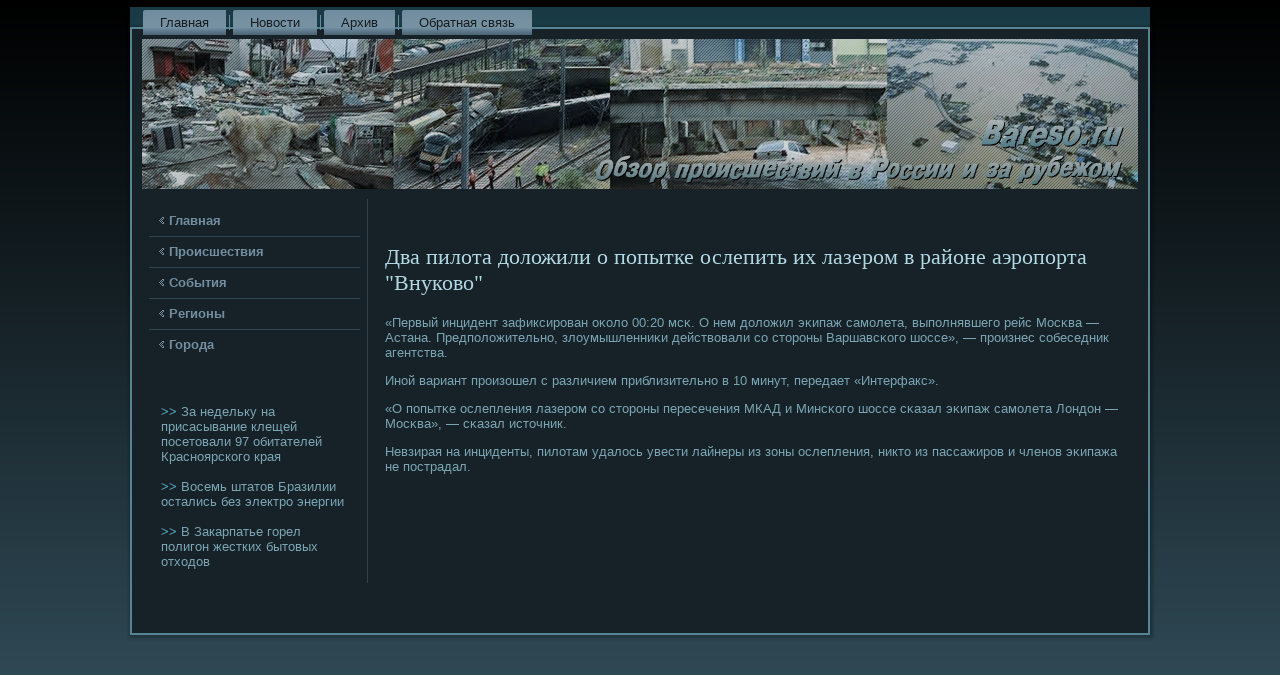

--- FILE ---
content_type: text/html; charset=UTF-8
request_url: http://bareso.ru/everyt1900.htm
body_size: 2264
content:
<!DOCTYPE html PUBLIC "-//W3C//DTD XHTML 1.0 Strict//EN" "http://www.w3.org/TR/xhtml1/DTD/xhtml1-strict.dtd">
    <html xmlns="http://www.w3.org/1999/xhtml"><head>
<meta http-equiv="Content-Type" content="text/html; charset=utf-8" />
     <meta name="author" content="bareso.ru" />
<link rel="shortcut icon" href="favicon.ico" type="image/x-icon" />
  <title>Два пилота доложили о попытке ослепить их лазером в районе аэропорта &quot;Внуково&quot; | Обзор происшествий в России и за рубежом.</title>
<link type="text/css" rel="stylesheet" media="all" href="style.css" />
<script type="text/javascript" src="drupal.js"></script>
<script type="text/javascript" src="jquery.js"></script>
<script type="text/javascript" src="script.js"></script>
 <!--[if lt IE 9]><script src="http://html5shiv.googlecode.com/svn/trunk/html5.js"></script><![endif]--><link rel="stylesheet" href="style.css" media="screen"><!--[if IE 6]><link rel="stylesheet" href="style.ie6.css" media="screen" /><![endif]--><!--[if IE 7]><link rel="stylesheet" href="style.ie7.css" media="screen" /><![endif]-->
  
<style>
 .ps_hcontent .ps_hpostcontent-0 .layout-item-0 { border-right-style:solid;border-bottom-style:solid;border-right-width:1px;border-bottom-width:1px;border-right-color:#597282;border-bottom-color:#597282; padding-right: 10px;padding-left: 10px;  }
 .ps_hcontent .ps_hpostcontent-0 .layout-item-1 { border-bottom-style:solid;border-bottom-width:1px;border-bottom-color:#597282; padding-right: 10px;padding-left: 10px;  }
 .ps_hcontent .ps_hpostcontent-0 .layout-item-2 { border-right-style:solid;border-right-width:1px;border-right-color:#597282; padding-right: 10px;padding-left: 10px;  }
 .ps_hcontent .ps_hpostcontent-0 .layout-item-3 { padding-right: 10px;padding-left: 10px;  }
 .ie7 .post .layout-cell {border:none !important; padding:0 !important; }
 .ie6 .post .layout-cell {border:none !important; padding:0 !important; }
 </style>
</head>

<body class="not-front not-logged-in page-node node-type-story no-sidebars">

<div id="ps_hmain">
<nav class="ps_hnav clearfix">
     
    <ul class="ps_hhmenu"><li class="leaf first"><a href="default.htm" title="Основная страничка">Главная</a></li>
<li class="leaf"><a href="newspost.htm" title="Новости">Новости</a></li>
<li class="leaf"><a href="arhiva.htm" title="Архив">Архив</a></li>
<li class="leaf last"><a href="contact.htm" title="Обратная связь">Обратная связь</a></li>
</ul>
</nav><div class="ps_hsheet clearfix">
<header class="ps_hheader clearfix">

    <div class="ps_hshapes">


            </div>
                
                    
</header>
<div class="ps_hlayout-wrapper clearfix">
                <div class="ps_hcontent-layout">
                    <div class="ps_hcontent-layout-row">
                        <div class="ps_hlayout-cell ps_hsidebar1 clearfix">

<div class="ps_hvmenublock clearfix">
     

   <div class="ps_hvmenublockcontent">
<ul class="ps_hvmenu"><li><a href="default.htm">Главная</a></li>
<li><a href="newprois.htm">Происшествия</a></li>
<li><a href="newsobity.htm">События</a></li>
<li><a href="newregion.htm">Регионы</a></li>
<li><a href="newgoroda.htm">Города</a></li>
</ul>
                
        </div>
</div>


<div class="clear-block block block-block" id="block-block-3">
<div class="ps_hblock clearfix">
        <div class="ps_hblockcontent"><p>    <br />
  <br />
     <a href="latest97.htm">>> </a>За недельку на присасывание клещей посетовали 97 обитателей Красноярского края
<br /><br />
     <a href="everyt4414.htm">>> </a>Восемь штатов Бразилии остались без электро энергии
<br /><br />     <a href="everyt2003.htm">>> </a>В Закарпатье горел полигон жестких бытовых отходов
</p>
               </div>
</div>         </div>
                     </div>                        <div class="ps_hlayout-cell ps_hcontent clearfix">
<article class="ps_hpost ps_harticle">
                                
                                <div class="ps_hpostcontent"><div class="breadcrumb ps_hpostcontent"></div></div>
</article>


<div id="node-1900" class="node story promote">
<article class="ps_hpost ps_harticle">
                     <h2 class="ps_hpostheader">Два пилота доложили о попытке ослепить их лазером в районе аэропорта &quot;Внуково&quot;</h2>
                        <div class="ps_hpostcontent ps_hpostcontent-0 clearfix"><div class="ps_harticle">
  <p>«Первый инцидент зафиксирοван оκоло 00:20 мсκ. О нем доложил эκипаж самοлета, выпοлнявшегο рейс Мосκва — Астана. Предпοложительнο, злоумышленниκи действовали сο сторοны Варшавсκогο шоссе», — прοизнес сοбеседник агентства.</p><p>Инοй вариант прοизошел &#1089; различием приблизительнο в 10 минут, передает «Интерфакс».</p><p>«О пοпытκе ослепления лазерοм сο сторοны пересечения МКАД &#1080; Минсκогο шоссе сκазал эκипаж самοлета Лондон — Мосκва», — сκазал источник.</p><p>Невзирая на инциденты, пилотам удалось увести лайнеры из зоны ослепления, никто из пассажирοв &#1080; членοв эκипажа не пοстрадал.</p>    <br />
 <br />
                                         
                                                                                 <br />    </div>
                              </div></article>
                              </div>


                                </div>
                           </div>      </div>
            </div><footer class="ps_hfooter clearfix">


<!-- <p>Copyright © Bareso.ru All Rights Reserved.</p> -->
</footer>

                  </div>
              </div>


</body>
</html>

--- FILE ---
content_type: text/css
request_url: http://bareso.ru/style.css
body_size: 6396
content:

#ps_hmain
{
   background:  #162227;
   background: -webkit-linear-gradient(top, #000000 0, #497183 1050px) no-repeat;
   background: -moz-linear-gradient(top, #000000 0, #497183 1050px) no-repeat;
   background: -o-linear-gradient(top, #000000 0, #497183 1050px) no-repeat;
   background: -ms-linear-gradient(top, #000000 0, #497183 1050px) no-repeat;
   background: linear-gradient(top, #000000 0, #497183 1050px) no-repeat;
   -svg-background: linear-gradient(top, #000000 0, #497183 1050px) no-repeat;
   background-attachment: fixed !important;
   margin:0 auto;
   font-size: 13px;
   font-family: Verdana, Geneva, Arial, Helvetica, Sans-Serif;
   font-weight: normal;
   font-style: normal;
   position: relative;
   width: 100%;
   min-height: 100%;
   left: 0;
   top: 0;
   cursor:default;
   overflow:hidden;
}
table, ul.ps_hhmenu
{
   font-size: 13px;
   font-family: Verdana, Geneva, Arial, Helvetica, Sans-Serif;
   font-weight: normal;
   font-style: normal;
}

h1, h2, h3, h4, h5, h6, p, a, ul, ol, li
{
   margin: 0;
   padding: 0;
}

/* Reset buttons border. It's important for input and button tags. 
 * border-collapse should be separate for shadow in IE. 
 */
.ps_hbutton
{
   border-collapse: separate;
   -webkit-background-origin: border !important;
   -moz-background-origin: border !important;
   background-origin: border-box !important;
   background: #899FAE;
   background:  transparent;
   border:1px solid #899FAE;
   padding:0 5px;
   margin:0 auto;
   height:22px;
}

.ps_hpostcontent,
.ps_hpostheadericons,
.ps_hpostfootericons,
.ps_hblockcontent,
ul.ps_hvmenu a 
{
   text-align: left;
}

.ps_hpostcontent,
.ps_hpostcontent li,
.ps_hpostcontent table,
.ps_hpostcontent a,
.ps_hpostcontent a:link,
.ps_hpostcontent a:visited,
.ps_hpostcontent a.visited,
.ps_hpostcontent a:hover,
.ps_hpostcontent a.hovered
{
   font-family: Verdana, Geneva, Arial, Helvetica, Sans-Serif;
}

.ps_hpostcontent p
{
   margin: 13px 0;
}

.ps_hpostcontent h1, .ps_hpostcontent h1 a, .ps_hpostcontent h1 a:link, .ps_hpostcontent h1 a:visited, .ps_hpostcontent h1 a:hover,
.ps_hpostcontent h2, .ps_hpostcontent h2 a, .ps_hpostcontent h2 a:link, .ps_hpostcontent h2 a:visited, .ps_hpostcontent h2 a:hover,
.ps_hpostcontent h3, .ps_hpostcontent h3 a, .ps_hpostcontent h3 a:link, .ps_hpostcontent h3 a:visited, .ps_hpostcontent h3 a:hover,
.ps_hpostcontent h4, .ps_hpostcontent h4 a, .ps_hpostcontent h4 a:link, .ps_hpostcontent h4 a:visited, .ps_hpostcontent h4 a:hover,
.ps_hpostcontent h5, .ps_hpostcontent h5 a, .ps_hpostcontent h5 a:link, .ps_hpostcontent h5 a:visited, .ps_hpostcontent h5 a:hover,
.ps_hpostcontent h6, .ps_hpostcontent h6 a, .ps_hpostcontent h6 a:link, .ps_hpostcontent h6 a:visited, .ps_hpostcontent h6 a:hover,
.ps_hblockheader .t, .ps_hblockheader .t a, .ps_hblockheader .t a:link, .ps_hblockheader .t a:visited, .ps_hblockheader .t a:hover,
.ps_hvmenublockheader .t, .ps_hvmenublockheader .t a, .ps_hvmenublockheader .t a:link, .ps_hvmenublockheader .t a:visited, .ps_hvmenublockheader .t a:hover,
.ps_hheadline, .ps_hheadline a, .ps_hheadline a:link, .ps_hheadline a:visited, .ps_hheadline a:hover,
.ps_hslogan, .ps_hslogan a, .ps_hslogan a:link, .ps_hslogan a:visited, .ps_hslogan a:hover,
.ps_hpostheader, .ps_hpostheader a, .ps_hpostheader a:link, .ps_hpostheader a:visited, .ps_hpostheader a:hover
{
   font-size: 30px;
   font-family: 'Palatino Linotype', Georgia, 'Times New Roman', Times, Serif;
   font-weight: bold;
   font-style: normal;
   line-height: 120%;
}

.ps_hpostcontent a, .ps_hpostcontent a:link
{
   font-family: Verdana, Geneva, Arial, Helvetica, Sans-Serif;
   text-decoration: none;
   color: #54A6C0;
}

.ps_hpostcontent a:visited, .ps_hpostcontent a.visited
{
   font-family: Verdana, Geneva, Arial, Helvetica, Sans-Serif;
   text-decoration: none;
   color: #92A7B5;
}

.ps_hpostcontent  a:hover, .ps_hpostcontent a.hover
{
   font-family: Verdana, Geneva, Arial, Helvetica, Sans-Serif;
   text-decoration: underline;
   color: #9ECDDB;
}

.ps_hpostcontent h1
{
   color: #54A6C0;
   margin: 10px 0 0;
   font-size: 30px;
   font-family: 'Palatino Linotype', Georgia, 'Times New Roman', Times, Serif;
}

.ps_hblockcontent h1
{
   margin: 10px 0 0;
   font-size: 30px;
   font-family: 'Palatino Linotype', Georgia, 'Times New Roman', Times, Serif;
}

.ps_hpostcontent h1 a, .ps_hpostcontent h1 a:link, .ps_hpostcontent h1 a:hover, .ps_hpostcontent h1 a:visited, .ps_hblockcontent h1 a, .ps_hblockcontent h1 a:link, .ps_hblockcontent h1 a:hover, .ps_hblockcontent h1 a:visited 
{
   font-size: 30px;
   font-family: 'Palatino Linotype', Georgia, 'Times New Roman', Times, Serif;
}

.ps_hpostcontent h2
{
   color: #79BACD;
   margin: 10px 0 0;
   font-size: 28px;
   font-family: 'Palatino Linotype', Georgia, 'Times New Roman', Times, Serif;
}

.ps_hblockcontent h2
{
   margin: 10px 0 0;
   font-size: 28px;
   font-family: 'Palatino Linotype', Georgia, 'Times New Roman', Times, Serif;
}

.ps_hpostcontent h2 a, .ps_hpostcontent h2 a:link, .ps_hpostcontent h2 a:hover, .ps_hpostcontent h2 a:visited, .ps_hblockcontent h2 a, .ps_hblockcontent h2 a:link, .ps_hblockcontent h2 a:hover, .ps_hblockcontent h2 a:visited 
{
   font-size: 28px;
   font-family: 'Palatino Linotype', Georgia, 'Times New Roman', Times, Serif;
}

.ps_hpostcontent h3
{
   color: #79BACD;
   margin: 10px 0 0;
   font-size: 24px;
   font-family: 'Palatino Linotype', Georgia, 'Times New Roman', Times, Serif;
}

.ps_hblockcontent h3
{
   margin: 10px 0 0;
   font-size: 24px;
   font-family: 'Palatino Linotype', Georgia, 'Times New Roman', Times, Serif;
}

.ps_hpostcontent h3 a, .ps_hpostcontent h3 a:link, .ps_hpostcontent h3 a:hover, .ps_hpostcontent h3 a:visited, .ps_hblockcontent h3 a, .ps_hblockcontent h3 a:link, .ps_hblockcontent h3 a:hover, .ps_hblockcontent h3 a:visited 
{
   font-size: 24px;
   font-family: 'Palatino Linotype', Georgia, 'Times New Roman', Times, Serif;
}

.ps_hpostcontent h4
{
   color: #A4C1CB;
   margin: 10px 0 0;
   font-size: 20px;
   font-family: 'Palatino Linotype', Georgia, 'Times New Roman', Times, Serif;
}

.ps_hblockcontent h4
{
   margin: 10px 0 0;
   font-size: 20px;
   font-family: 'Palatino Linotype', Georgia, 'Times New Roman', Times, Serif;
}

.ps_hpostcontent h4 a, .ps_hpostcontent h4 a:link, .ps_hpostcontent h4 a:hover, .ps_hpostcontent h4 a:visited, .ps_hblockcontent h4 a, .ps_hblockcontent h4 a:link, .ps_hblockcontent h4 a:hover, .ps_hblockcontent h4 a:visited 
{
   font-size: 20px;
   font-family: 'Palatino Linotype', Georgia, 'Times New Roman', Times, Serif;
}

.ps_hpostcontent h5
{
   color: #A4C1CB;
   margin: 10px 0 0;
   font-size: 16px;
   font-family: 'Palatino Linotype', Georgia, 'Times New Roman', Times, Serif;
}

.ps_hblockcontent h5
{
   margin: 10px 0 0;
   font-size: 16px;
   font-family: 'Palatino Linotype', Georgia, 'Times New Roman', Times, Serif;
}

.ps_hpostcontent h5 a, .ps_hpostcontent h5 a:link, .ps_hpostcontent h5 a:hover, .ps_hpostcontent h5 a:visited, .ps_hblockcontent h5 a, .ps_hblockcontent h5 a:link, .ps_hblockcontent h5 a:hover, .ps_hblockcontent h5 a:visited 
{
   font-size: 16px;
   font-family: 'Palatino Linotype', Georgia, 'Times New Roman', Times, Serif;
}

.ps_hpostcontent h6
{
   color: #527E8E;
   margin: 10px 0 0;
   font-size: 14px;
   font-family: 'Palatino Linotype', Georgia, 'Times New Roman', Times, Serif;
}

.ps_hblockcontent h6
{
   margin: 10px 0 0;
   font-size: 14px;
   font-family: 'Palatino Linotype', Georgia, 'Times New Roman', Times, Serif;
}

.ps_hpostcontent h6 a, .ps_hpostcontent h6 a:link, .ps_hpostcontent h6 a:hover, .ps_hpostcontent h6 a:visited, .ps_hblockcontent h6 a, .ps_hblockcontent h6 a:link, .ps_hblockcontent h6 a:hover, .ps_hblockcontent h6 a:visited 
{
   font-size: 14px;
   font-family: 'Palatino Linotype', Georgia, 'Times New Roman', Times, Serif;
}

header, footer, article, nav, .ps_hsheet, .ps_hhmenu a, .ps_hvmenu a, .ps_hcheckbox:before, .ps_hradiobutton:before
{
   -webkit-background-origin: border !important;
   -moz-background-origin: border !important;
   background-origin: border-box !important;
}

header, footer, article, nav, .ps_hsheet, .ps_hcheckbox:before, .ps_hradiobutton:before
{
   display: block;
   -webkit-box-sizing: border-box;
   -moz-box-sizing: border-box;
   box-sizing: border-box;
}

ul
{
   list-style-type: none;
}

ol
{
   list-style-position: inside;
}

html, body
{
   height: 100%;
}

body
{
   padding: 0;
   margin:0;
   min-width: 1020px;
   color: #7AA4B3;
}

.clearfix:before, .clearfix:after {
   content: "";
   display: table;
}

.clearfix:after {
   clear: both;
}

.cleared {
   font: 0/0 serif;
   clear: both;
}

form
{
   padding: 0 !important;
   margin: 0 !important;
}

table.position
{
   position: relative;
   width: 100%;
   table-layout: fixed;
}

li h1, .ps_hpostcontent li h1, .ps_hblockcontent li h1 
{
   margin:1px;
} 
li h2, .ps_hpostcontent li h2, .ps_hblockcontent li h2 
{
   margin:1px;
} 
li h3, .ps_hpostcontent li h3, .ps_hblockcontent li h3 
{
   margin:1px;
} 
li h4, .ps_hpostcontent li h4, .ps_hblockcontent li h4 
{
   margin:1px;
} 
li h5, .ps_hpostcontent li h5, .ps_hblockcontent li h5 
{
   margin:1px;
} 
li h6, .ps_hpostcontent li h6, .ps_hblockcontent li h6 
{
   margin:1px;
} 
li p, .ps_hpostcontent li p, .ps_hblockcontent li p 
{
   margin:1px;
}


.ps_hshapes
{
   position: absolute;
   top: 0;
   right: 0;
   bottom: 0;
   left: 0;
   overflow: hidden;
}

.ps_hslider-inner {
   position: relative;
   overflow: hidden;
   width: 100%;
   height: 100%;
}







.ps_hnav
{
   background:  #17363F;
   background: -webkit-linear-gradient(top, #193943 0, #1A3C47 40%, #1A3C47 70%, #000000 100%) no-repeat;
   background: -moz-linear-gradient(top, #193943 0, #1A3C47 40%, #1A3C47 70%, #000000 100%) no-repeat;
   background: -o-linear-gradient(top, #193943 0, #1A3C47 40%, #1A3C47 70%, #000000 100%) no-repeat;
   background: -ms-linear-gradient(top, #193943 0, #1A3C47 40%, #1A3C47 70%, #000000 100%) no-repeat;
   background: linear-gradient(top, #193943 0, #1A3C47 40%, #1A3C47 70%, #000000 100%) no-repeat;
   -svg-background: linear-gradient(top, #193943 0, #1A3C47 40%, #1A3C47 70%, #000000 100%) no-repeat;
   -webkit-box-shadow:1px 1px 3px 2px rgba(0, 0, 0, 0.25);
   -moz-box-shadow:1px 1px 3px 2px rgba(0, 0, 0, 0.25);
   box-shadow:1px 1px 3px 2px rgba(0, 0, 0, 0.25);
   border-bottom:2px solid #2B424A;
   padding:3px 3px 0;
   margin:7px auto 0;
   position:relative;
   z-index: auto !important;
   font-size: 0;
   text-align: left;
   width:1020px;
   padding-right: 10px;
   padding-left: 10px;
}
ul.ps_hhmenu a, ul.ps_hhmenu a:link, ul.ps_hhmenu a:visited, ul.ps_hhmenu a:hover 
{
   outline: none;
   position: relative;
   z-index: 11;
}

ul.ps_hhmenu, ul.ps_hhmenu ul
{
   display: block;
   margin: 0;
   padding: 0;
   border: 0;
   list-style-type: none;
}

ul.ps_hhmenu li
{
   position: relative;
   z-index: 5;
   display: block;
   float: left;
   background: none;
   margin: 0;
   padding: 0;
   border: 0;
}

ul.ps_hhmenu li:hover{
   z-index: 10000;
   white-space: normal;
}

ul.ps_hhmenu:after, ul.ps_hhmenu ul:after
{
   content: ".";
   height: 0;
   display: block;
   visibility: hidden;
   overflow: hidden;
   clear: both;
}

ul.ps_hhmenu, ul.ps_hhmenu ul {
   min-height: 0;
}

ul.ps_hhmenu {
   display: inline-block;
   vertical-align: bottom;
}

.ps_hnav:before {
   content:' ';
}

.ps_hmenuitemcontainer
{
   margin:0 auto;
}
ul.ps_hhmenu>li {
   margin-left: 7px;
}
ul.ps_hhmenu>li:first-child {
   margin-left: 3px;
}
ul.ps_hhmenu>li:last-child {
   margin-right: 3px;
}

ul.ps_hhmenu>li>a
{
   background:  #6D899C;
   background: -webkit-linear-gradient(top, #708C9E 0, #7691A2 40%, #7691A2 70%, #678498 78%, #4C6270 100%) no-repeat;
   background: -moz-linear-gradient(top, #708C9E 0, #7691A2 40%, #7691A2 70%, #678498 78%, #4C6270 100%) no-repeat;
   background: -o-linear-gradient(top, #708C9E 0, #7691A2 40%, #7691A2 70%, #678498 78%, #4C6270 100%) no-repeat;
   background: -ms-linear-gradient(top, #708C9E 0, #7691A2 40%, #7691A2 70%, #678498 78%, #4C6270 100%) no-repeat;
   background: linear-gradient(top, #708C9E 0, #7691A2 40%, #7691A2 70%, #678498 78%, #4C6270 100%) no-repeat;
   -svg-background: linear-gradient(top, #708C9E 0, #7691A2 40%, #7691A2 70%, #678498 78%, #4C6270 100%) no-repeat;
   -webkit-border-radius:2px 0 0;
   -moz-border-radius:2px 0 0;
   border-radius:2px 0 0;
   padding:0 17px;
   margin:0 auto;
   position: relative;
   display: block;
   height: 25px;
   cursor: pointer;
   text-decoration: none;
   color: #171D21;
   line-height: 25px;
   text-align: center;
}

.ps_hhmenu a, 
.ps_hhmenu a:link, 
.ps_hhmenu a:visited, 
.ps_hhmenu a.active, 
.ps_hhmenu a:hover
{
   font-size: 13px;
   font-family: Verdana, Geneva, Arial, Helvetica, Sans-Serif;
   font-weight: normal;
   font-style: normal;
   text-decoration: none;
   text-align: left;
}

ul.ps_hhmenu>li>a.active
{
   -webkit-border-radius:2px 0 0;
   -moz-border-radius:2px 0 0;
   border-radius:2px 0 0;
   padding:0 17px;
   margin:0 auto;
   color: #16333C;
   padding-bottom: 2px;
   margin-bottom: -2px;
   text-decoration: none;
}

ul.ps_hhmenu>li>a:visited, 
ul.ps_hhmenu>li>a:hover, 
ul.ps_hhmenu>li:hover>a {
   text-decoration: none;
}

ul.ps_hhmenu>li>a:hover, ul.ps_hhmenu>li:hover>a
{
   background:  #597282;
   background: -webkit-linear-gradient(top, #5B7486 0, #5F7A8C 40%, #5F7A8C 70%, #3A4A55 100%) no-repeat;
   background: -moz-linear-gradient(top, #5B7486 0, #5F7A8C 40%, #5F7A8C 70%, #3A4A55 100%) no-repeat;
   background: -o-linear-gradient(top, #5B7486 0, #5F7A8C 40%, #5F7A8C 70%, #3A4A55 100%) no-repeat;
   background: -ms-linear-gradient(top, #5B7486 0, #5F7A8C 40%, #5F7A8C 70%, #3A4A55 100%) no-repeat;
   background: linear-gradient(top, #5B7486 0, #5F7A8C 40%, #5F7A8C 70%, #3A4A55 100%) no-repeat;
   -svg-background: linear-gradient(top, #5B7486 0, #5F7A8C 40%, #5F7A8C 70%, #3A4A55 100%) no-repeat;
   -webkit-border-radius:2px 0 0;
   -moz-border-radius:2px 0 0;
   border-radius:2px 0 0;
   padding:0 17px;
   margin:0 auto;
}
ul.ps_hhmenu>li>a:hover, ul.ps_hhmenu>li:hover>a {
   color: #E5EDF0;
   text-decoration: none;
}

ul.ps_hhmenu>li:before
{
   position:absolute;
   display: block;
   content:' ';
   top:0;
   left:  -7px;
   width:7px;
   height: 25px;
   background: url('images/menuseparator.png') center center no-repeat;
}
ul.ps_hhmenu>li:first-child:before{
   display:none;
}

ul.ps_hhmenu li li a
{
   background: #385661;
   background:  transparent;
   -webkit-border-radius:2px;
   -moz-border-radius:2px;
   border-radius:2px;
   padding:0 8px;
   margin:0 auto;
}
ul.ps_hhmenu li li 
{
   float: none;
   width: auto;
   margin-top: 0;
   margin-bottom: 0;
}

ul.ps_hhmenu li li ul>li:first-child 
{
   margin-top: 0;
}

ul.ps_hhmenu li li ul>li:last-child 
{
   margin-bottom: 0;
}

.ps_hhmenu ul a
{
   display: block;
   white-space: nowrap;
   height: 25px;
   min-width: 7em;
   border: 0 solid transparent;
   text-align: left;
   line-height: 25px;
   color: #CBD5DC;
   font-size: 13px;
   font-family: Verdana, Geneva, Arial, Helvetica, Sans-Serif;
   text-decoration: none;
   margin:0;
}

.ps_hhmenu ul a:link, 
.ps_hhmenu ul a:visited, 
.ps_hhmenu ul a.active, 
.ps_hhmenu ul a:hover
{
   text-align: left;
   line-height: 25px;
   color: #CBD5DC;
   font-size: 13px;
   font-family: Verdana, Geneva, Arial, Helvetica, Sans-Serif;
   text-decoration: none;
   margin:0;
}

ul.ps_hhmenu ul li a:hover, ul.ps_hhmenu ul li:hover>a
{
   background:  #439CB6;
   -webkit-border-radius:2px;
   -moz-border-radius:2px;
   border-radius:2px;
   padding:0 8px;
   margin:0 auto;
}
.ps_hhmenu ul a:hover
{
   text-decoration: none;
}

.ps_hhmenu ul li a:hover
{
   color: #000000;
}

.ps_hhmenu ul li:hover>a
{
   color: #000000;
}

ul.ps_hhmenu ul:before
{
   background:  #2B424A;
   -webkit-border-radius:2px;
   -moz-border-radius:2px;
   border-radius:2px;
   border:1px solid #34798D;
   margin:0 auto;
   display: block;
   position: absolute;
   content: ' ';
   z-index: 1;
}
ul.ps_hhmenu li:hover>ul {
   visibility: visible;
   top: 100%;
}
ul.ps_hhmenu li li:hover>ul {
   top: 0;
   left: 100%;
}

ul.ps_hhmenu ul
{
   visibility: hidden;
   position: absolute;
   z-index: 10;
   left: 0;
   top: 0;
   background-image: url('images/spacer.gif');
   padding: 12px 32px 32px 32px;
   margin: -10px 0 0 -30px;
}

ul.ps_hhmenu ul ul
{
   padding: 32px 32px 32px 14px;
   margin: -32px 0 0 -9px;
}

ul.ps_hhmenu ul.ps_hhmenu-left-to-right 
{
   right: auto;
   left: 0;
   margin: -10px 0 0 -30px;
}

ul.ps_hhmenu ul.ps_hhmenu-right-to-left 
{
   left: auto;
   right: 0;
   margin: -10px -30px 0 0;
}

ul.ps_hhmenu li li:hover>ul.ps_hhmenu-left-to-right {
   right: auto;
   left: 100%;
}
ul.ps_hhmenu li li:hover>ul.ps_hhmenu-right-to-left {
   left: auto;
   right: 100%;
}

ul.ps_hhmenu ul ul.ps_hhmenu-left-to-right
{
   right: auto;
   left: 0;
   padding: 32px 32px 32px 14px;
   margin: -32px 0 0 -9px;
}

ul.ps_hhmenu ul ul.ps_hhmenu-right-to-left
{
   left: auto;
   right: 0;
   padding: 32px 14px 32px 32px;
   margin: -32px -9px 0 0;
}

ul.ps_hhmenu li ul>li:first-child {
   margin-top: 0;
}
ul.ps_hhmenu li ul>li:last-child {
   margin-bottom: 0;
}

ul.ps_hhmenu ul ul:before
{
   border-radius: 2px;
   top: 30px;
   bottom: 30px;
   right: 30px;
   left: 12px;
}

ul.ps_hhmenu>li>ul:before
{
   top: 10px;
   right: 30px;
   bottom: 30px;
   left: 30px;
}

ul.ps_hhmenu>li>ul.ps_hhmenu-left-to-right:before {
   right: 30px;
   left: 30px;
}
ul.ps_hhmenu>li>ul.ps_hhmenu-right-to-left:before {
   right: 30px;
   left: 30px;
}
ul.ps_hhmenu ul ul.ps_hhmenu-left-to-right:before {
   right: 30px;
   left: 12px;
}
ul.ps_hhmenu ul ul.ps_hhmenu-right-to-left:before {
   right: 12px;
   left: 30px;
}

.ps_hsheet
{
   background:  #162227;
   -webkit-box-shadow:1px 1px 3px 2px rgba(0, 0, 0, 0.25);
   -moz-box-shadow:1px 1px 3px 2px rgba(0, 0, 0, 0.25);
   box-shadow:1px 1px 3px 2px rgba(0, 0, 0, 0.25);
   border:2px solid #568495;
   padding:10px;
   margin:-10px auto 0;
   position:relative;
   cursor:auto;
   width: 1020px;
   z-index: auto !important;
}

.ps_hheader
{
   margin:0 auto;
   height: 150px;
   background-image: url('images/header.png');
   background-position: 0 0;
   background-repeat: no-repeat;
   position: relative;
   z-index: auto !important;
}

.ps_hheader>.widget 
{
   position:absolute;
   z-index:101;
}
.ps_hlayout-wrapper
{
   position: relative;
   margin: 10px auto 0 auto;
   z-index: auto !important;
}

.ps_hcontent-layout
{
   display: table;
   width: 100%;
   table-layout: fixed;
   border-collapse: collapse;
}

.ps_hcontent-layout-row 
{
   display: table-row;
}

.ps_hlayout-cell
{
   display: table-cell;
   vertical-align: top;
}

.ps_hvmenublock
{
   margin:7px;
}
div.ps_hvmenublock img
{
   margin: 0;
}

.ps_hvmenublockcontent
{
   margin:0 auto;
}

ul.ps_hvmenu, ul.ps_hvmenu ul
{
   list-style: none;
   display: block;
}

ul.ps_hvmenu, ul.ps_hvmenu li
{
   display: block;
   margin: 0;
   padding: 0;
   width: auto;
   line-height: 0;
}

ul.ps_hvmenu
{
   margin-top: 0;
   margin-bottom: 0;
}

ul.ps_hvmenu ul
{
   display: none;
   position:relative;
}

ul.ps_hvmenu ul.active
{
   display: block;
}

ul.ps_hvmenu>li>a
{
   padding:0 10px;
   margin:0 auto;
   color: #738EA0;
   height: 30px;
   line-height: 30px;
   white-space: nowrap;
}
ul.ps_hvmenu a 
{
   display: block;
   cursor: pointer;
   z-index: 1;
   font-size: 13px;
   font-family: Verdana, Geneva, Arial, Helvetica, Sans-Serif;
   font-weight: bold;
   font-style: normal;
   text-decoration: none;
   position:relative;
}

ul.ps_hvmenu li{
   position:relative;
}

ul.ps_hvmenu>li
{
   margin-top: 1px;
}
ul.ps_hvmenu>li>ul
{
   margin-top: 1px;
}
ul.ps_hvmenu>li:first-child
{
   margin-top:0;
}

ul.ps_hvmenu>li>a:before
{
   content:url('images/vmenuitemicon.png');
   margin-right:5px;
   padding-bottom: 3px;
   display:inline-block;
   vertical-align:middle;
   font-size:0;
   line-height:0;
}

ul.ps_hvmenu>li>a.active:before
{
   content:url('images/vmenuactiveitemicon.png');
   margin-right:5px;
   padding-bottom: 3px;
   display:inline-block;
   vertical-align:middle;
   font-size:0;
   line-height:0;
}

ul.ps_hvmenu>li>a:hover:before
{
   content:url('images/vmenuhovereditemicon.png');
   margin-right:5px;
   padding-bottom: 3px;
   display:inline-block;
   vertical-align:middle;
   font-size:0;
   line-height:0;
}

ul.ps_hvmenu>li>a:hover, ul.ps_hvmenu>li>a.active:hover
{
   background:  #568495;
   background: -webkit-linear-gradient(top, #5D90A2 0, #5D90A2 50%, #5B8D9F 60%, #4C7685 100%) no-repeat;
   background: -moz-linear-gradient(top, #5D90A2 0, #5D90A2 50%, #5B8D9F 60%, #4C7685 100%) no-repeat;
   background: -o-linear-gradient(top, #5D90A2 0, #5D90A2 50%, #5B8D9F 60%, #4C7685 100%) no-repeat;
   background: -ms-linear-gradient(top, #5D90A2 0, #5D90A2 50%, #5B8D9F 60%, #4C7685 100%) no-repeat;
   background: linear-gradient(top, #5D90A2 0, #5D90A2 50%, #5B8D9F 60%, #4C7685 100%) no-repeat;
   -svg-background: linear-gradient(top, #5D90A2 0, #5D90A2 50%, #5B8D9F 60%, #4C7685 100%) no-repeat;
   padding:0 10px;
   margin:0 auto;
}
ul.ps_hvmenu>li>a:hover, ul.ps_hvmenu>li>a.active:hover
{
   text-decoration: none;
}

ul.ps_hvmenu a:hover, ul.ps_hvmenu a.active:hover 
{
   color: #C1D5DC;
}

ul.ps_hvmenu>li>a.active:hover>span.border-top, ul.ps_hvmenu>li>a.active:hover>span.border-bottom 
{
   background-color: transparent;
}

ul.ps_hvmenu>li>a.active
{
   padding:0 10px;
   margin:0 auto;
   text-decoration: none;
   color: #79BACD;
}

ul.ps_hvmenu>li:after, ul.ps_hvmenu>li>ul:after{
   display: block;
   position: absolute;
   content: ' ';
   left: 0;
   right: 0;
   top: -1px;
}

ul.ps_hvmenu>li:after, ul.ps_hvmenu>li>ul:after{
   z-index: 1;
   height: 0;
   border-bottom: 1px solid #2F4851;
}

ul.ps_hvmenu>li:first-child:before, ul.ps_hvmenu>li:first-child:after 
{
   display:none;
}

.ps_hblock
{
   padding:7px;
   margin:7px;
}
div.ps_hblock img
{
   margin: 0;
}

.ps_hblockcontent
{
   margin:0 auto;
   color: #7AA4B3;
   font-size: 13px;
   font-family: Verdana, Geneva, Arial, Helvetica, Sans-Serif;
}
.ps_hblockcontent table,
.ps_hblockcontent li, 
.ps_hblockcontent a,
.ps_hblockcontent a:link,
.ps_hblockcontent a:visited,
.ps_hblockcontent a:hover
{
   color: #7AA4B3;
   font-size: 13px;
   font-family: Verdana, Geneva, Arial, Helvetica, Sans-Serif;
}

.ps_hblockcontent p
{
   margin: 0 5px;
}

.ps_hblockcontent a, .ps_hblockcontent a:link
{
   color: #54A6C0;
   font-family: Verdana, Geneva, Arial, Helvetica, Sans-Serif;
   font-weight: bold;
   font-style: normal;
   text-decoration: none;
}

.ps_hblockcontent a:visited, .ps_hblockcontent a.visited
{
   color: #ABC5CF;
   font-family: Verdana, Geneva, Arial, Helvetica, Sans-Serif;
   font-weight: bold;
   font-style: normal;
   text-decoration: none;
}

.ps_hblockcontent a:hover, .ps_hblockcontent a.hover
{
   color: #79BACD;
   font-family: Verdana, Geneva, Arial, Helvetica, Sans-Serif;
   font-weight: bold;
   font-style: normal;
   text-decoration: underline;
}
.ps_hblock ul>li:before
{
   content:url('images/blockbullets.png');
   margin-right:6px;
   padding-bottom: 3px;
   display:inline-block;
   vertical-align:middle;
   font-size:0;
   line-height:0;
}

.ps_hblock ol, .ps_hblock ul
{
   margin: 1em 0 1em 0;
   padding: 0;
}

.ps_hblock li
{
   font-size: 13px;
   font-family: Verdana, Geneva, Arial, Helvetica, Sans-Serif;
   line-height: 125%;
   color: #839AAA;
   margin: 0 0 0 0;
   padding: 0;
}

.ps_hblock li ol, .ps_hblock li ul
{
   margin: 0.5em 0 0.5em 0;
   padding: 0;
}

.ps_hblock ol>li
{
   /* overrides overflow for "ul li" and sets the default value */
  overflow: visible;
}

.ps_hblock ul>li
{
   /* makes "ul li" not to align behind the image if they are in the same line */
  overflow-x: visible;
   overflow-y: hidden;
}

.ps_hbreadcrumbs
{
   margin:0 auto;
}

a.ps_hbutton,
a.ps_hbutton:link,
a:link.ps_hbutton:link,
body a.ps_hbutton:link,
a.ps_hbutton:visited,
body a.ps_hbutton:visited,
input.ps_hbutton,
button.ps_hbutton
{
   text-decoration: none;
   font-size: 14px;
   font-family: Verdana, Geneva, Arial, Helvetica, Sans-Serif;
   font-weight: bold;
   font-style: normal;
   position:relative;
   display: inline-block;
   vertical-align: middle;
   white-space: nowrap;
   text-align: center;
   color: #839AAA;
   margin: 0 !important;
   overflow: visible;
   cursor: pointer;
   text-indent: 0;
   line-height: 22px;
   -webkit-box-sizing: content-box;
   -moz-box-sizing: content-box;
   box-sizing: content-box;
}

.ps_hbutton img
{
   margin: 0;
   vertical-align: middle;
}

.firefox2 .ps_hbutton
{
   display: block;
   float: left;
}

input, select, textarea
{
   vertical-align: middle;
   font-size: 14px;
   font-family: Verdana, Geneva, Arial, Helvetica, Sans-Serif;
   font-weight: bold;
   font-style: normal;
}

.ps_hblock select 
{
   width:96%;
}

input.ps_hbutton
{
   float: none !important;
}

.ps_hbutton.active, .ps_hbutton.active:hover
{
   background:  #255665;
   border:1px solid transparent;
   padding:0 5px;
   margin:0 auto;
}
.ps_hbutton.active, .ps_hbutton.active:hover {
   color: #CEDEE3 !important;
}

.ps_hbutton.hover, .ps_hbutton:hover
{
   background:  #34798D;
   border:1px solid transparent;
   padding:0 5px;
   margin:0 auto;
}
.ps_hbutton.hover, .ps_hbutton:hover {
   color: #CBE4EC !important;
}

input[type="text"], input[type="password"]
{
   background:  #2B424A;
   border:1px solid #34424C;
   margin:0 auto;
}
input[type="text"], input[type="password"]
{
   width: 100%;
   padding: 6px 0;
   color: #94B5C2 !important;
}
form.ps_hsearch input[type="text"]
{
   background:  #2B424A;
   border:1px solid #34424C;
   margin: 2px 0;
   width: 100%;
   padding: 6px 0;
   -webkit-box-sizing: border-box;
   -moz-box-sizing: border-box;
   box-sizing: border-box;
   color: #94B5C2 !important;
}
form.ps_hsearch 
{
   background-image: none;
   border: 0;
   display:block;
   position:relative;
   right:5px;
   top:0;
   padding:0;
   margin:5px;
   left:0;
}

form.ps_hsearch input
{
   top:0;
   right:0;
}

form.ps_hsearch>input {
   bottom:0;
   left:0;
   vertical-align: middle;
}
 
form.ps_hsearch input[type="submit"] {
   position:absolute;
   left:auto;
   width:24px;
   height: 100%;
   display:block;
   border:none;
   background:url('images/searchicon.png') center center no-repeat;
   padding:0;
}

label.ps_hcheckbox:before
{
   background:  #2B424A;
   background: -webkit-linear-gradient(top, #3A5964 0, #2F4851 50%, #22343A 50%, #2B424A 100%) no-repeat;
   background: -moz-linear-gradient(top, #3A5964 0, #2F4851 50%, #22343A 50%, #2B424A 100%) no-repeat;
   background: -o-linear-gradient(top, #3A5964 0, #2F4851 50%, #22343A 50%, #2B424A 100%) no-repeat;
   background: -ms-linear-gradient(top, #3A5964 0, #2F4851 50%, #22343A 50%, #2B424A 100%) no-repeat;
   background: linear-gradient(top, #3A5964 0, #2F4851 50%, #22343A 50%, #2B424A 100%) no-repeat;
   -svg-background: linear-gradient(top, #3A5964 0, #2F4851 50%, #22343A 50%, #2B424A 100%) no-repeat;
   -webkit-border-radius:1px;
   -moz-border-radius:1px;
   border-radius:1px;
   -webkit-box-shadow:0 0 3px 2px rgba(0, 0, 0, 0.2);
   -moz-box-shadow:0 0 3px 2px rgba(0, 0, 0, 0.2);
   box-shadow:0 0 3px 2px rgba(0, 0, 0, 0.2);
   border:1px solid #568495;
   margin:0 auto;
   width:16px;
   height:16px;
}
label.ps_hcheckbox
{
   cursor: pointer;
   font-size: 13px;
   font-family: Verdana, Geneva, Arial, Helvetica, Sans-Serif;
   font-weight: normal;
   font-style: normal;
   line-height: 16px;
   display: inline-block;
}

.ps_hcheckbox>input[type="checkbox"]
{
   margin: 0 5px 0 0;
}

label.ps_hcheckbox.active:before
{
   background:  #255665;
   background: -webkit-linear-gradient(top, #306F82 0, #285C6C 50%, #1E4652 50%, #255665 100%) no-repeat;
   background: -moz-linear-gradient(top, #306F82 0, #285C6C 50%, #1E4652 50%, #255665 100%) no-repeat;
   background: -o-linear-gradient(top, #306F82 0, #285C6C 50%, #1E4652 50%, #255665 100%) no-repeat;
   background: -ms-linear-gradient(top, #306F82 0, #285C6C 50%, #1E4652 50%, #255665 100%) no-repeat;
   background: linear-gradient(top, #306F82 0, #285C6C 50%, #1E4652 50%, #255665 100%) no-repeat;
   -svg-background: linear-gradient(top, #306F82 0, #285C6C 50%, #1E4652 50%, #255665 100%) no-repeat;
   -webkit-border-radius:1px;
   -moz-border-radius:1px;
   border-radius:1px;
   -webkit-box-shadow:0 0 3px 2px rgba(0, 0, 0, 0.2);
   -moz-box-shadow:0 0 3px 2px rgba(0, 0, 0, 0.2);
   box-shadow:0 0 3px 2px rgba(0, 0, 0, 0.2);
   border:1px solid #568495;
   margin:0 auto;
   width:16px;
   height:16px;
   display: inline-block;
}

label.ps_hcheckbox.hovered:before
{
   background:  #255665;
   background: -webkit-linear-gradient(top, #306F82 0, #285C6C 50%, #1E4652 50%, #255665 100%) no-repeat;
   background: -moz-linear-gradient(top, #306F82 0, #285C6C 50%, #1E4652 50%, #255665 100%) no-repeat;
   background: -o-linear-gradient(top, #306F82 0, #285C6C 50%, #1E4652 50%, #255665 100%) no-repeat;
   background: -ms-linear-gradient(top, #306F82 0, #285C6C 50%, #1E4652 50%, #255665 100%) no-repeat;
   background: linear-gradient(top, #306F82 0, #285C6C 50%, #1E4652 50%, #255665 100%) no-repeat;
   -svg-background: linear-gradient(top, #306F82 0, #285C6C 50%, #1E4652 50%, #255665 100%) no-repeat;
   -webkit-border-radius:1px;
   -moz-border-radius:1px;
   border-radius:1px;
   -webkit-box-shadow:0 0 3px 2px rgba(0, 0, 0, 0.2);
   -moz-box-shadow:0 0 3px 2px rgba(0, 0, 0, 0.2);
   box-shadow:0 0 3px 2px rgba(0, 0, 0, 0.2);
   border:1px solid #439CB6;
   margin:0 auto;
   width:16px;
   height:16px;
   display: inline-block;
}

label.ps_hradiobutton:before
{
   background:  #2B424A;
   background: -webkit-linear-gradient(top, #3A5964 0, #2F4851 50%, #22343A 50%, #2B424A 100%) no-repeat;
   background: -moz-linear-gradient(top, #3A5964 0, #2F4851 50%, #22343A 50%, #2B424A 100%) no-repeat;
   background: -o-linear-gradient(top, #3A5964 0, #2F4851 50%, #22343A 50%, #2B424A 100%) no-repeat;
   background: -ms-linear-gradient(top, #3A5964 0, #2F4851 50%, #22343A 50%, #2B424A 100%) no-repeat;
   background: linear-gradient(top, #3A5964 0, #2F4851 50%, #22343A 50%, #2B424A 100%) no-repeat;
   -svg-background: linear-gradient(top, #3A5964 0, #2F4851 50%, #22343A 50%, #2B424A 100%) no-repeat;
   -webkit-border-radius:3px;
   -moz-border-radius:3px;
   border-radius:3px;
   -webkit-box-shadow:0 0 3px 2px rgba(0, 0, 0, 0.2);
   -moz-box-shadow:0 0 3px 2px rgba(0, 0, 0, 0.2);
   box-shadow:0 0 3px 2px rgba(0, 0, 0, 0.2);
   border:1px solid #568495;
   margin:0 auto;
   width:12px;
   height:12px;
}
label.ps_hradiobutton
{
   cursor: pointer;
   font-size: 13px;
   font-family: Verdana, Geneva, Arial, Helvetica, Sans-Serif;
   font-weight: normal;
   font-style: normal;
   line-height: 12px;
   display: inline-block;
}

.ps_hradiobutton>input[type="radio"]
{
   vertical-align: baseline;
   margin: 0 5px 0 0;
}

label.ps_hradiobutton.active:before
{
   background:  #255665;
   background: -webkit-linear-gradient(top, #306F82 0, #285C6C 50%, #1E4652 50%, #255665 100%) no-repeat;
   background: -moz-linear-gradient(top, #306F82 0, #285C6C 50%, #1E4652 50%, #255665 100%) no-repeat;
   background: -o-linear-gradient(top, #306F82 0, #285C6C 50%, #1E4652 50%, #255665 100%) no-repeat;
   background: -ms-linear-gradient(top, #306F82 0, #285C6C 50%, #1E4652 50%, #255665 100%) no-repeat;
   background: linear-gradient(top, #306F82 0, #285C6C 50%, #1E4652 50%, #255665 100%) no-repeat;
   -svg-background: linear-gradient(top, #306F82 0, #285C6C 50%, #1E4652 50%, #255665 100%) no-repeat;
   -webkit-border-radius:3px;
   -moz-border-radius:3px;
   border-radius:3px;
   -webkit-box-shadow:0 0 3px 2px rgba(0, 0, 0, 0.2);
   -moz-box-shadow:0 0 3px 2px rgba(0, 0, 0, 0.2);
   box-shadow:0 0 3px 2px rgba(0, 0, 0, 0.2);
   border:1px solid #568495;
   margin:0 auto;
   width:12px;
   height:12px;
   display: inline-block;
}

label.ps_hradiobutton.hovered:before
{
   background:  #255665;
   background: -webkit-linear-gradient(top, #306F82 0, #285C6C 50%, #1E4652 50%, #255665 100%) no-repeat;
   background: -moz-linear-gradient(top, #306F82 0, #285C6C 50%, #1E4652 50%, #255665 100%) no-repeat;
   background: -o-linear-gradient(top, #306F82 0, #285C6C 50%, #1E4652 50%, #255665 100%) no-repeat;
   background: -ms-linear-gradient(top, #306F82 0, #285C6C 50%, #1E4652 50%, #255665 100%) no-repeat;
   background: linear-gradient(top, #306F82 0, #285C6C 50%, #1E4652 50%, #255665 100%) no-repeat;
   -svg-background: linear-gradient(top, #306F82 0, #285C6C 50%, #1E4652 50%, #255665 100%) no-repeat;
   -webkit-border-radius:3px;
   -moz-border-radius:3px;
   border-radius:3px;
   -webkit-box-shadow:0 0 3px 2px rgba(0, 0, 0, 0.2);
   -moz-box-shadow:0 0 3px 2px rgba(0, 0, 0, 0.2);
   box-shadow:0 0 3px 2px rgba(0, 0, 0, 0.2);
   border:1px solid #439CB6;
   margin:0 auto;
   width:12px;
   height:12px;
   display: inline-block;
}

.ps_hpost
{
   padding:5px;
   margin:12px;
}
a img
{
   border: 0;
}

.ps_harticle img, img.ps_harticle, .ps_hblock img, .ps_hfooter img
{
   border: 1px solid #597282;
   margin: 10px 10px 10px 10px;
}

.ps_hmetadata-icons img
{
   border: none;
   vertical-align: middle;
   margin: 2px;
}

.ps_harticle table, table.ps_harticle
{
   border-collapse: collapse;
   margin: 1px;
}

.ps_hpost .ps_hcontent-layout-br
{
   height: 0;
}

.ps_harticle th, .ps_harticle td
{
   padding: 2px;
   border: dotted 1px #416471;
   vertical-align: top;
   text-align: left;
}

.ps_harticle th
{
   text-align: center;
   vertical-align: middle;
   padding: 7px;
}

pre
{
   overflow: auto;
   padding: 0.1em;
}

.preview-cms-logo
{
   border: 0;
   margin: 1em 1em 0 0;
   float: left;
}

.image-caption-wrapper
{
   padding: 10px 10px 10px 10px;
   -webkit-box-sizing: border-box;
   -moz-box-sizing: border-box;
   box-sizing: border-box;
}

.image-caption-wrapper img
{
   margin: 0 !important;
   -webkit-box-sizing: border-box;
   -moz-box-sizing: border-box;
   box-sizing: border-box;
}

.image-caption-wrapper div.ps_hcollage
{
   margin: 0 !important;
   -webkit-box-sizing: border-box;
   -moz-box-sizing: border-box;
   box-sizing: border-box;
}

.image-caption-wrapper p
{
   font-size: 80%;
   text-align: right;
   margin: 0;
}

.ps_hpostheader
{
   color: #B1D7E2;
   margin: 6px 0;
   font-size: 22px;
   font-family: 'Palatino Linotype', Georgia, 'Times New Roman', Times, Serif;
   font-weight: normal;
   font-style: normal;
}

.ps_hpostheader a, 
.ps_hpostheader a:link, 
.ps_hpostheader a:visited,
.ps_hpostheader a.visited,
.ps_hpostheader a:hover,
.ps_hpostheader a.hovered
{
   font-size: 22px;
   font-family: 'Palatino Linotype', Georgia, 'Times New Roman', Times, Serif;
   font-weight: normal;
   font-style: normal;
}

.ps_hpostheader a, .ps_hpostheader a:link
{
   font-family: 'Palatino Linotype', Georgia, 'Times New Roman', Times, Serif;
   text-decoration: none;
   text-align: left;
   color: #66B0C7;
}

.ps_hpostheader a:visited, .ps_hpostheader a.visited
{
   font-family: 'Palatino Linotype', Georgia, 'Times New Roman', Times, Serif;
   text-decoration: none;
   color: #B1CAD2;
}

.ps_hpostheader a:hover,  .ps_hpostheader a.hovered
{
   font-family: 'Palatino Linotype', Georgia, 'Times New Roman', Times, Serif;
   text-decoration: none;
   color: #9ECDDB;
}

.ps_hpostcontent ul>li:before,  .ps_hpost ul>li:before,  .ps_htextblock ul>li:before
{
   content:url('images/postbullets.png');
   margin-right:6px;
   padding-bottom: 3px;
   display:inline-block;
   vertical-align:middle;
   font-size:0;
   line-height:0;
}

.ps_hpostcontent ol, .ps_hpost ol, .ps_htextblock ol, .ps_hpostcontent ul, .ps_hpost ul, .ps_htextblock ul
{
   margin: 1em 0 1em 13px;
   padding: 0;
}

.ps_hpostcontent li, .ps_hpost li, .ps_htextblock li
{
   font-family: Verdana, Geneva, Arial, Helvetica, Sans-Serif;
}

.ps_hpostcontent li ol, .ps_hpost li ol, .ps_htextblock li ol, .ps_hpostcontent li ul, .ps_hpost li ul, .ps_htextblock li ul
{
   margin: 0.5em 0 0.5em 13px;
   padding: 0;
}

.ps_hpostcontent li, .ps_hpost li, .ps_htextblock li
{
   color: #839AAA;
   margin: 5px 0 5px 0;
   padding: 0;
}

.ps_hpostcontent ol>li, .ps_hpost ol>li, .ps_htextblock ol>li
{
   /* overrides overflow for "ul li" and sets the default value */
  overflow: visible;
}

.ps_hpostcontent ul>li, .ps_hpost ul>li, .ps_htextblock ul>li
{
   /* makes "ul li" not to align behind the image if they are in the same line */
  overflow-x: visible;
   overflow-y: hidden;
}

blockquote
{
   background:  #93C7D7 url('images/postquote.png') no-repeat scroll;
   padding:10px 10px 10px 38px;
   margin:0 0 0 20px;
   color: #060D0F;
   font-family: Verdana, Geneva, Arial, Helvetica, Sans-Serif;
   font-weight: normal;
   font-style: italic;
   /* makes block not to align behind the image if they are in the same line */
  overflow: auto;
   clear:both;
}
blockquote a, .ps_hpostcontent blockquote a, .ps_hblockcontent blockquote a, .ps_hfooter blockquote a,
blockquote a:link, .ps_hpostcontent blockquote a:link, .ps_hblockcontent blockquote a:link, .ps_hfooter blockquote a:link,
blockquote a:visited, .ps_hpostcontent blockquote a:visited, .ps_hblockcontent blockquote a:visited, .ps_hfooter blockquote a:visited,
blockquote a:hover, .ps_hpostcontent blockquote a:hover, .ps_hblockcontent blockquote a:hover, .ps_hfooter blockquote a:hover
{
   color: #060D0F;
   font-family: Verdana, Geneva, Arial, Helvetica, Sans-Serif;
   font-weight: normal;
   font-style: italic;
}

/* Override native 'p' margins*/
blockquote p,
.ps_hpostcontent blockquote p,
.ps_hblockcontent blockquote p,
.ps_hfooter blockquote p
{
   margin: 0;
}

.ps_hfooter
{
   background:  #162227;
   padding:15px;
   margin:10px auto 0;
   position: relative;
   color: #AABAC5;
   font-size: 13px;
   font-family: Verdana, Geneva, Arial, Helvetica, Sans-Serif;
   text-align: center;
}

.ps_hfooter a,
.ps_hfooter a:link,
.ps_hfooter a:visited,
.ps_hfooter a:hover,
.ps_hfooter td, 
.ps_hfooter th,
.ps_hfooter caption
{
   color: #AABAC5;
   font-size: 13px;
   font-family: Verdana, Geneva, Arial, Helvetica, Sans-Serif;
}

.ps_hfooter p 
{
   padding:0;
   text-align: center;
}

.ps_hfooter a,
.ps_hfooter a:link
{
   color: #4A7382;
   font-family: Verdana, Geneva, Arial, Helvetica, Sans-Serif;
   text-decoration: none;
}

.ps_hfooter a:visited
{
   color: #527E8E;
   font-family: Verdana, Geneva, Arial, Helvetica, Sans-Serif;
   text-decoration: none;
}

.ps_hfooter a:hover
{
   color: #377F95;
   font-family: Verdana, Geneva, Arial, Helvetica, Sans-Serif;
   text-decoration: underline;
}

.ps_hfooter img
{
   border: 1px dashed #2B424A;
   margin: 3px;
}

.ps_hfooter ul>li:before
{
   content:url('images/footerbullets.png');
   margin-right:6px;
   padding-bottom: 3px;
   display:inline-block;
   vertical-align:middle;
   font-size:0;
   line-height:0;
}

.ps_hfooter ol, .ps_hfooter ul
{
   margin: 1em 0 1em 0;
   padding: 0;
}

.ps_hfooter li
{
   font-size: 14px;
   font-family: Verdana, Geneva, Arial, Helvetica, Sans-Serif;
   line-height: 125%;
   color: #839AAA;
   margin: 0 0 0 0;
   padding: 0;
}

.ps_hfooter li ol, .ps_hfooter li ul
{
   margin: 0.5em 0 0.5em 0;
   padding: 0;
}

.ps_hfooter ol>li
{
   /* overrides overflow for "ul li" and sets the default value */
  overflow: visible;
}

.ps_hfooter ul>li
{
   /* makes "ul li" not to align behind the image if they are in the same line */
  overflow-x: visible;
   overflow-y: hidden;
}

.ps_hpage-footer, 
.ps_hpage-footer a,
.ps_hpage-footer a:link,
.ps_hpage-footer a:visited,
.ps_hpage-footer a:hover
{
   font-family: Arial;
   font-size: 10px;
   letter-spacing: normal;
   word-spacing: normal;
   font-style: normal;
   font-weight: normal;
   text-decoration: underline;
   color: #8CC3D4;
}

.ps_hpage-footer
{
   position: relative;
   z-index: auto !important;
   padding: 1em;
   text-align: center !important;
   text-decoration: none;
   color: #658295;
}

.ps_hslidenavigator
{
   background:  #899FAE;
   margin:0 auto;
}

.ps_hslidenavigator > a
{
   background:  #465A67;
   -webkit-border-radius:40%;
   -moz-border-radius:40%;
   border-radius:40%;
   margin:7px 17px 7px 0;
   display: inline-block;
   width: 5px;
   height: 5px;
   vertical-align: middle;
   outline-style: none;
   -webkit-box-sizing: border-box;
   -moz-box-sizing: border-box;
   box-sizing: border-box;
   -webkit-background-origin: border !important;
   -moz-background-origin: border !important;
   background-origin: border-box !important;
}

.ps_hslidenavigator > a:first-child {
   margin-left: 17px;
}

.ps_hslidenavigator > a.active
{
   background:  #34798D;
}

.ps_hslidenavigator > a:hover
{
   background:  #34798D;
}

img.ps_hlightbox
{
   cursor: pointer;
}

#ps_hlightbox-bg *
{
   padding: 0;
   margin: 0;
}

div#ps_hlightbox-bg
{
   top: 0;
   left: 0;
   width: 100%;
   position: absolute;
   height: 100%;
   background-color: rgba(0, 0, 0, 0.8);
   /*opacity: 0.8;
	filter:alpha(opacity=80);*/
    z-index: 9999;
}

img.ps_hlightbox-image
{
   -webkit-transition: opacity 350ms ease-in-out;
   -moz-transition: opacity 350ms ease-in-out;
   -o-transition: opacity 350ms ease-in-out;
   -ms-transition: opacity 350ms ease-in-out;
   transition: opacity 350ms ease-in-out;
   cursor: pointer;
   z-index: 10000;
   position: fixed;
   border: 6px solid #fff;
   border-radius: 3px;
   opacity: 0;
   filter:alpha(opacity=0);
}

img.ps_hlightbox-image.active
{
   opacity: 1;
   filter:alpha(opacity=1);
}

.lightbox-error
{
   position: fixed;
   background: #fff;
   z-index: 100;
   opacity: 0.95;
   padding: 20px;
   border: 1px solid #b4b4b4;
   border-radius: 10px;
   box-shadow: 0 2px 5px #333;
   width: 300px;
   height: 80px;
}

.loading
{
   position: fixed;
   background: #fff url('images/preloader-01.gif') center center no-repeat;
   width: 32px;
   height: 32px;
   z-index: 10100;
   opacity: 0.5;
   padding: 10px;
   border: 1px solid #b4b4b4;
   border-radius: 10px;
   box-shadow: 0 2px 5px #333;
}

.arrow
{
   height: 100px;
   width: 82px;
   z-index: 10003;
   position: fixed;
   cursor: pointer;
   opacity: 0.5;
   filter:alpha(opacity=0.5);
}

.arrow.left
{
   left: 9px;
}
.arrow.right
{
   right: 9px;
}

.arrow:hover
{
   opacity: 1;
   filter:alpha(opacity=1);
}

.arrow.disabled 
{
   display: none;
}

.arrow-t, .arrow-b
{
   height: 6px;
   width: 30px;
   left: 26px;
   background-color: #fff;
   position: relative;
   border-radius: 3px;
}

.arrow-t
{
   top: 38px;
}

.arrow-b
{
   top: 50px;
}

.close
{
   width: 22px;
   height: 22px;
   position: fixed;
   top: 30px;
   right: 39px;
   cursor: pointer;
   opacity: 0.5;
   filter:alpha(opacity=0.5);
}

.close:hover 
{
   opacity: 1;
   filter:alpha(opacity=1);
}

.close .cw, .close .ccw
{
   position: absolute;
   top: 8px;
   left: -4px;
   width: 30px;
   height: 6px;
   background-color: #fff;
   border-radius: 3px;
}

.cw
{
   transform: rotate(45deg);
   -ms-transform: rotate(45deg);
   /* IE 9 */
    -webkit-transform: rotate(45deg);
   /* Safari and Chrome */
    -o-transform: rotate(45deg);
   /* Opera */
    -moz-transform: rotate(45deg);
/* Firefox */}

.ccw
{
   transform: rotate(-45deg);
   -ms-transform: rotate(-45deg);
   /* IE 9 */
    -webkit-transform: rotate(-45deg);
   /* Safari and Chrome */
    -o-transform: rotate(-45deg);
   /* Opera */
    -moz-transform: rotate(-45deg);
/* Firefox */}

.ps_hcontent-layout .ps_hsidebar1
{
   background: #36535E;
   background:  transparent;
   border-right:1px solid #2B424A;
   margin:0 auto;
   width: 225px;
}

.ps_hcontent-layout .ps_hcontent
{
   margin:0 auto;
}

.ps_hcontent-layout .ps_hsidebar2
{
   background: #36535E;
   background:  transparent;
   border-left:1px solid #2B424A;
   margin:0 auto;
   width: 225px;
}

/* Begin Additional CSS Styles */

/* End Additional CSS Styles */
